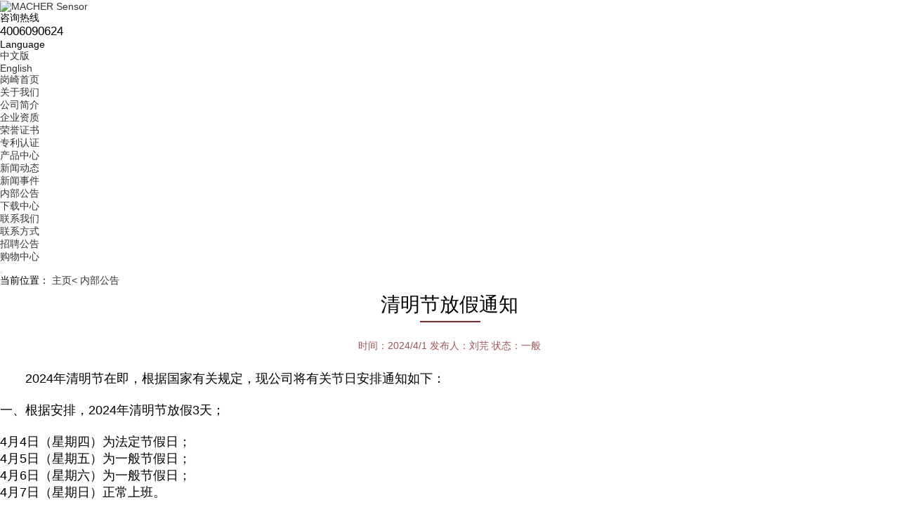

--- FILE ---
content_type: text/html; charset=utf-8
request_url: https://www.therncway.com/inside_detail.php?iNotifyNo=NTF2404000012
body_size: 5018
content:
<!DOCTYPE html>
<html xmlns>
<head>
<base href="https://www.therncway.com/" />
<meta name="Generator" content="HongYuJD v7_2" />
	<meta http-equiv="Content-Type" content="text/html; charset=utf-8" />
	<meta name="Keywords" content="" />
	<meta name="Description" content="" />
	<meta http-equiv="X-UA-Compatible" content="IE=EmulateIE7" />
	<title>公告详情_上海岗崎控制仪表有限公司</title>
	<link rel="shortcut icon" href="favicon.ico" />
	<link rel="icon" href="animated_favicon.gif" type="image/gif" />
	<link href="themes/68ecshopcom_360buy/style/css/global.css" rel="stylesheet" type="text/css" />
<link href="themes/68ecshopcom_360buy/style/css/themes.css" rel="stylesheet" type="text/css" />
<link href="themes/68ecshopcom_360buy/style/css/swiper.min.css" rel="stylesheet" type="text/css" />
<link href="themes/68ecshopcom_360buy/style/css/slider.css" rel="stylesheet" type="text/css" />
<link href="themes/68ecshopcom_360buy/style/css/style.css" rel="stylesheet" type="text/css" />
<link href="themes/68ecshopcom_360buy/style/css/stylecont.css" rel="stylesheet" type="text/css" />
<link href="themes/68ecshopcom_360buy/style/css/font-awesome.min.css" rel="stylesheet">
<script type="application/ecmascript" src="themes/68ecshopcom_360buy/style/js/jquery-1.7.2.min.js "></script>
<script type="text/javascript" src="themes/68ecshopcom_360buy/style/js/cn.js"></script>
<script type="text/javascript" src="themes/68ecshopcom_360buy/style/js/global.js"></script>
<script type="text/javascript" src="themes/68ecshopcom_360buy/style/js/themes.js"></script>
<script type="text/javascript" src="themes/68ecshopcom_360buy/style/js/jquery.SuperSlide.2.1.1.js"></script>
<script type="text/javascript" src="themes/68ecshopcom_360buy/style/js/main.js"></script>
<meta name="viewport" content="width=device-width; initial-scale=1.0; maximum-scale=1.0; user-scalable=0;" />
<meta name="apple-mobile-web-app-capable" content="yes">
<meta name="apple-mobile-web-app-status-bar-style" content="black">
<meta content="telephone=no" name="format-detection" />
<script type="text/javascript" src="themes/68ecshopcom_360buy/style/js/swiper.min.js"></script>
<script type="text/javascript" src="themes/68ecshopcom_360buy/style/js/jquery.running.min.js"></script>
<script type="text/javascript" src="themes/68ecshopcom_360buy/style/js/docs.js"></script>
<script type="text/javascript" src="themes/68ecshopcom_360buy/style/js/jquery.bxslider.js"></script>
<link href="themes/68ecshopcom_360buy/style/css/qwui_ui.css" rel="stylesheet">    <style>
        .over h1 {font-weight: normal;font-size: 28px;width: 1200px;margin: 0 auto;text-align: center;position: relative;line-height: 50px;
        }
        .over h1::before {position: absolute;content: "";bottom: 0;left: 46.5%;width: 86px;height: 2px;background: #91292a;
        }
    </style>
</head>
<body>
<div>
  		
    <header>
        <div class="headerWrapper">
            <div class="webLogo"> <a href="/"><img src="themes/68ecshopcom_360buy/style/images/LOGO.png" alt="MACHER Sensor"></a> </div>
            <div class="webMessage">
                <div class="webMessage_item w_mPhone">咨询热线</div>
                <div class="webMessage_item w_mEmail" style="font-size: 17px;">4006090624</div>
            </div>
            <div class="webHeader_right fr">				
                <div class="webLang"> Language
                    <div class="lang_ico"></div>
                    <script>
                        $(function () {
                            if ($('.h_nav li').length == 0) {
                                $('.h_nav').hide();
                            }
                        });
                    </script>
                    <ul class="h_nav fr">
                        <li class="lang"> <a href="#" class="cur">中文版</a>
                            <div class="language_silder">
                                <div class="l_rows "><a href="">English</a></div>
                            </div>
                        </li>
                    </ul>
                    <script type="text/javascript">
                        $(document).ready(function () {
                            var hli = $('ul.h_nav li');
                            if (hli.length) {
                                if (hli.eq(0).hasClass('line')) hli.eq(0).remove();
                            } else {
                                hli.parent().remove();
                            }
                        });
                    </script>
                </div>				
            </div>
			
            <div class="navWrapper">
				
                <ul>
                    <li><a href="/" class="navName on_change">岗崎首页</a></li>
                    <li> <a href="company.php" class="navName jiantou11">关于我们</a>
                        <ul>
                            <li><a href="company.php">公司简介</a></li>
                            <li><a href="certif.php?id=2">企业资质</a></li>
                            <li><a href="certif.php?id=3">荣誉证书</a></li>
                            <li><a href="certif.php?id=23">专利认证</a></li>
                        </ul>
                    </li>
                    <li><a href="cate.php" class="navName ">产品中心</a></li>
                    <li>
						<a href="news.php" class="navName jiantou11">新闻动态</a>
						<ul>
                            <li><a href="news.php">新闻事件</a></li>
                            <li><a href="inside.php">内部公告</a></li>
                        </ul>
					</li>
					
                    <li><a href="download.php" class="navName ">下载中心</a></li>
					
                    <li>
                        <a href="contact.php" class="navName jiantou11">联系我们</a>
                        <ul>
                            <li><a href="contact.php">联系方式</a></li>
                            <li><a href="recruit.php">招聘公告</a></li>
                        </ul>
                    </li>
					
					<li>
						<a href="shop.php" class="navName ">购物中心</a>
					</li>
					
                </ul>
                				<!-- <div class="current_line"></div> -->
                <span class="lineHold"></span>				
            </div>
			
					<div class="hover">
						<button class="nav-mobile-button" > 
							<span class="sr-only"></span>
							<span class="icon-bar"></span>
							<span class="icon-bar"></span>
							<span class="icon-bar"></span>
						</button>
						<ul class="layui-nav layui-nav-tree layui-inline" lay-filter="demo" style="position: absolute; top: 55px; display: none; "  id="layui-nav-tree">
							<li class="layui-nav-item">
							  <a href="/">岗崎首页</a>
							</li>
							<li class="layui-nav-item">
							  <a href="javascript:;">关于我们</a>
							  <dl class="layui-nav-child">
								<dd><a href="company.php">公司简介</a></dd>
								<dd><a href="certif.php?id=2">企业资质</a></dd>
								<dd><a href="certif.php?id=3">荣誉证书</a></dd>
								<dd><a href="certif.php?id=23">专利认证</a></dd>
							  </dl>
							</li>
							<li class="layui-nav-item"><a href="cate.php">产品中心</a></li>
							<li class="layui-nav-item"><a href="news.php">新闻动态</a></li>
							<li class="layui-nav-item"><a href="download.php">下载中心</a></li>
							<li class="layui-nav-item">
								<a href="javascript:;">联系我们</a>
								<dl class="layui-nav-child">
									<dd><a href="contact.php">联系方式</a></dd>
									<dd><a href="recruit.php">招聘公告</a></dd>
								  </dl>
							</li>
							<li class="layui-nav-item"><a href="javascript:;">购物中心</a></li>
						</ul>
					</div>
					
					
			
			
            <div class="menuBtn"><a href="javascript:;" class="menuBtn_a"></a></div>
        </div>
    </header>
    <script type="text/javascript" src="themes/68ecshopcom_360buy/style/js/nav.js"></script>
	<script src="/static/js/layui/layui.all.js"></script>
	<link href="/static/js/layui/css/layui.css" rel="stylesheet" type="text/css" />
	<script type="text/javascript">
		element.on('nav(demo)', function(elem){
			//console.log(elem)
			layer.msg(elem.text());
		});
	</script>
    <div class="clear"></div>
    <script type="text/javascript">
       //全局变量
       var GV = {
           ROOT: "/",
           WEB_ROOT: "/",
           JS_ROOT: "static/js/"
       };
    </script>
    <script src="/static/js/wind.js"></script>
    <script src="/static/js/layer/layer.js"></script>
    <link href="/static/web/css/bootstrap.min.css" rel="stylesheet">
    <script src="/static/web/js/bootstrap-notify.min.js"></script>
    <script src="/static/web/js/lightyear.js"></script>
    <script src="/static/web/js/frontend.js"></script>
	
 <div id="ibanner"> 
	  </div>
 <div class="ct_top">
    <p>
        <span class="tet1">当前位置：</span>
        <span class="tet1"><a href="/">主页&lt;</a></span>
        <span class="tet2"><a href="inside.php">内部公告</a></span>
    </p>
</div>
<div class="ct_center over" id="gallery">
        <h1>清明节放假通知</h1>
        <div class="ct_top2" style="text-align:center;color:#a15455;margin:25px 0;">时间：2024/4/1 发布人：刘芫 状态：一般</div>
        <div class="box animated fadeInUp" style="width:100%">
            <p name="content" style="text-indent:2em;font-size:18px;" >2024年清明节在即，根据国家有关规定，现公司将有关节日安排通知如下：<br />
<br />
一、根据安排，2024年清明节放假3天；<br />
<br />
4月4日（星期四）为法定节假日；<br />
4月5日（星期五）为一般节假日；<br />
4月6日（星期六）为一般节假日；<br />
4月7日（星期日）正常上班。<br />
<br />
二、请各部门负责人提前组织好放假前安全检查，并做好防火、防盗排查。<br />
<br />
三、放假期间，请保持手机通讯畅通，注意出行安全；祝大家度过一个愉快的节日！精神饱满地投入到节后的工作中。<br />
                                            <br />
<br />
上海岗崎控制仪表有限公司<br />
人事部<br />
2024年4月1日<br />
</p>
        </div>
		
        <!-- <span>
            <img src="themes/68ecshopcom_360buy/images/shou.jpg" style="width: 473px;height: 296px;margin-top: 50px;">
        </span> -->
    </div>
<div class="suspension">
	<div class="suspension-box">
		<a href="#" class="a a-service "><i class="i"></i></a>
		<a href="javascript:;" class="a a-service-phone "><i class="i"></i></a>
		<a href="javascript:;" class="a a-qrcode"><i class="i"></i></a>
		<a href="javascript:;" class="a a-top"><i class="i"></i></a>
		<div class="d d-service">
			<i class="arrow"></i>
			<div class="inner-box">
				<div class="d-service-item clearfix">
					<a href="tencent://message/?Menu=yes&uin=2853271290&Site=80fans&Service=300&sigT=45a1e5847943b64c6ff3990f8a9e644d2b31356cb0b4ac6b24663a3c8dd0f8aa12a545b1714f9d45" class="clearfix"><span class="circle"><i class="i-qq"></i></span><h3>咨询在线客服</h3></a>
				</div>
			</div>
		</div>
		<div class="d d-service-phone">
			<i class="arrow"></i>
			<div class="inner-box">
				<div class="d-service-item clearfix">
					<span class="circle"><i class="i-tel"></i></span>
					<div class="text">
						<p>服务热线</p>
						<p class="red number">4006090624</p>
					</div>
				</div>
			</div>
		</div>
		<div class="d d-qrcode">
			<i class="arrow"></i>
			<div class="inner-box">
				<div class="qrcode-img"><img src="themes/68ecshopcom_360buy/images/login/weixin3.png" alt=""></div>
				<p>微信服务号</p>
			</div>
		</div>		
	</div>
</div>
<script type="text/javascript">
	$(document).ready(function(){
		/* ----- 侧边悬浮 ---- */
		$(document).on("mouseenter", ".suspension .a", function(){
			var _this = $(this);
			var s = $(".suspension");
			var isService = _this.hasClass("a-service");
			var isServicePhone = _this.hasClass("a-service-phone");
			var isQrcode = _this.hasClass("a-qrcode");
			if(isService){s.find(".d-service").show().siblings(".d").hide();}
			if(isServicePhone){s.find(".d-service-phone").show().siblings(".d").hide();}
			if(isQrcode){s.find(".d-qrcode").show().siblings(".d").hide();}
		});
		$(document).on("mouseleave", ".suspension, .suspension .a-top", function(){
			$(".suspension").find(".d").hide();
		});
		$(document).on("mouseenter", ".suspension .a-top", function(){
			$(".suspension").find(".d").hide(); 
		});
		$(document).on("click", ".suspension .a-top", function(){
			$("html,body").animate({scrollTop: 0});
		});
		$(window).scroll(function(){
			var st = $(document).scrollTop();
			var $top = $(".suspension .a-top");
			if(st > 400){
				$top.css({display: 'block'});
			}else{
				if ($top.is(":visible")) {
					$top.hide();
				}
			}
		});		
	});	
</script>
<footer>
	<div class="footerWrapper">
		<div class="navi_sec_list">
			<span class="navi_sec_item wow fadeInUp" style="visibility: visible;width: 30%">
				<div class="navi_sec_title title222">关于我们</div>
				<div class="navi_sec_option_list">
					<div class="navi_sec_option_item" style="width: 85%;text-indent:2em;"><p>上海岗崎控制仪表有限公司（以下简称岗崎控制）专业从事高端精密传感器的开发、设计、制造及工业物联网系统定制实施，成为圣轲威(英国)有限公司在亚太地区唯一自动化产品（THERNCWAY热工仪表）OEM加工商和技术合作方。</p></div>					 
				</div>
			</span>
			<span class="navi_sec_item wow fadeInUp" style="visibility: visible;">
				<div class="navi_sec_title title222">公司链接</div>
				<div class="navi_sec_option_list link">
					<div class="navi_sec_option_item link"><a href="company.php">关于我们</a></div>
					<div class="navi_sec_option_item link"><a href="cate.php">产品中心</a></div>
					<div class="navi_sec_option_item link"><a href="news.php">新闻动态</a></div>
					<div class="navi_sec_option_item link"><a href="download.php">下载中心</a></div>
					<div class="navi_sec_option_item link"><a href="contact.php">联系我们</a></div>                     
				</div>
			</span>
			<span class="navi_sec_item wow fadeInUp" style="visibility: visible;">
				<div class="navi_sec_title title222">友情链接</div>
				<div class="navi_sec_option_list link">
					<div class="navi_sec_option_item link"><a href="https://mail.therncway.com" target="_blank">公司邮箱</a></div>
					<div class="navi_sec_option_item link"><a href="https://www.erpys.com" target="_blank">源晟软件</a></div>
					<div class="navi_sec_option_item link"><a href="https://www.suics.org" target="_blank">工控联盟</a></div>
					<div class="navi_sec_option_item link"><a href="https://shgangqi.1688.com/" target="_blank">阿里旺铺</a></div>  					
				</div>
			</span>
			<span class="navi_sec_item wow fadeInUp" style="visibility: visible;">
				<div class="navi_sec_title title222">联系信息</div>
				<div class="navi_sec_option_list">
					<div class="navi_sec_option_item link">地址：<span style="margin: 0 10px;">上海市闵行区景联路403号2-3楼</span> </div>                     
					<div class="navi_sec_option_item link">电话：<span style="margin: 0 10px;">4006090624</span>  </div>
					<div class="navi_sec_option_item link">邮箱：<span style="margin: 0 10px;">info@therncway.com</span> </div>
					<div class="navi_sec_option_item link">邮编：<span style="margin: 0 10px;">201108</span> </div>					
				</div>
			</span>
			<span class="line_holder"></span>
		</div>
		<div class="clear"></div>
	</div>
	<div class="copyWide">
		<div class="copyWrapper fz_18px">版权所有 © 2020 岗崎公司 SHANGHAI GANGQI CONTROL INSTRUMENT Co.,Ltd <span style="margin: 0 10px;"><a href='https://beian.miit.gov.cn' style="font-size:14px;" target="_blank"></a></div>
	</div>
</footer>
</body>
</html>


--- FILE ---
content_type: text/css
request_url: https://www.therncway.com/static/web/css/bootstrap.min.css
body_size: 1522
content:
.container {
    width: 80%;
    padding-right: 15px;
    padding-left: 15px;
    margin-right: auto;
    margin-left: auto;
}
@media (min-width:768px) {
  .container {
    width: 750px
  }
  .col-sm-6 {
    width: 50%;
  }
}

@media (min-width:992px) {
  .container {
    width: 970px
  }
  .col-md-4 {
    width: 33.33333333%;
  }
}

@media (min-width:1200px) {
  .container {
    width: 1170px
  }
  .col-md-offset-4 {
    margin-left: 33.33333333%;
  }
}
button.btn-primary {
    display: inline-block;
    background-color: #33cabb !important;
    border-color: #33cabb;
    color: #fff!important;width: auto !important
}
button.btn-default {
    display: inline-block;
    color: #333;
    background-color: #ecf0f1 !important;
    border-color: #ccc;width: auto !important
}
.container-fluid {
  padding-right: 15px;
  padding-left: 15px;
  margin-right: auto;
  margin-left: auto
}

.row {
  margin-right: -15px;
  margin-left: -15px
}

.col-sm-4, .col-xs-11 {
  position: relative;
  min-height: 1px;
  padding-right: 15px;
  padding-left: 15px;
  box-sizing: border-box;
}

.col-xs-11{
  float: left
}


.col-xs-11 {
  width: 91.66666667%
}



@media (min-width:768px) {
  .col-sm-4{
    float: left
  }

  .col-sm-4 {
    width: 400px;
  }

}


.my-alert {
  font-size: 14px;
  padding: 15px;
  margin-bottom: 20px;
  border: 1px solid transparent;
  border-radius: 4px;
  line-height: initial;
  height: auto
}

.my-alert h4 {
  margin-top: 0;
  color: inherit;
}

.my-alert .alert-link {
  font-weight: 700
}

.my-alert>p, .my-alert>ul {
  margin-bottom: 0
}

.my-alert>p+p {
  margin-top: 5px
}

.alert-dismissable, .alert-dismissible {
  padding-right: 35px
}

.alert-dismissable .mykj-close, .alert-dismissible .mykj-close {
  position: relative;
  top: -2px;
  right: -21px;
  color: inherit
}

.alert-success {
  color: #3c763d;
  background-color: #dff0d8;
  border-color: #d6e9c6
}

.alert-success hr {
  border-top-color: #c9e2b3
}

.alert-success .alert-link {
  color: #2b542c
}

.alert-info {
  color: #31708f;
  background-color: #d9edf7;
  border-color: #bce8f1
}

.alert-info hr {
  border-top-color: #a6e1ec
}

.alert-info .alert-link {
  color: #245269
}

.alert-warning {
  color: #8a6d3b;
  background-color: #fcf8e3;
  border-color: #faebcc
}

.alert-warning hr {
  border-top-color: #f7e1b5
}

.alert-warning .alert-link {
  color: #66512c
}

.alert-danger {
  color: #a94442;
  background-color: #f2dede;
  border-color: #ebccd1
  display: inline-block;
    margin: 0px auto;
    position: fixed;
    transition: all 0.5s ease-in-out 0s;
    z-index: 10800;
    top: 50% !important;
    left: 0;
    right: 0;
    transform: translate(0,-50%) !important;
    animation-iteration-count: 1;
}

.alert-danger hr {
  border-top-color: #e4b9c0
}

.alert-danger .alert-link {
  color: #843534
}

.mykj-close {
  float: right;
  font-size: 21px;
  font-weight: 700;
  line-height: 1;
  color: #000 !important;
  text-shadow: 0 1px 0 #fff !important;
  filter: alpha(opacity=20);
  opacity: .2 !important;
   width: auto !important;
   height: auto !important;
  margin-bottom: 0 !important;
   background: none !important;
}

.mykj-close:focus, .mykj-close:hover {
  color: #000;
  text-decoration: none;
  cursor: pointer;
  filter: alpha(opacity=50);
  opacity: .5
}

button.mykj-close {
  -webkit-appearance: none;
  padding: 0;
  cursor: pointer;
  background: 0 0;
  border: 0;
  width: auto;
  height: auto
}

/* 加载动画 */
#lyear-loading {
  position: fixed;
  width: 100%;
  height: 100%;
  z-index: 9990;
  background: rgba(0, 0, 0, 0.0325);

}
#lyear-loading .spinner-border {
  z-index: 999999;
  position: fixed;
  left: 50%;
  top: 50%;
  font-size: 14px;
  margin: -15px 0 0 -15px;
}
@-webkit-keyframes spinner-border {
  to {
    -webkit-transform: rotate(360deg);
    transform: rotate(360deg);
  }
}

@keyframes spinner-border {
  to {
    -webkit-transform: rotate(360deg);
    transform: rotate(360deg);
  }
}
.spinner-border {
  display: inline-block;
  width: 30px;
  height: 30px;
  vertical-align: text-bottom;
  border: 0.125em solid currentColor;
  border-right-color: transparent;
  border-radius: 50%;
  -webkit-animation: spinner-border .75s linear infinite;
  animation: spinner-border .75s linear infinite;
}
.text-primary {
    color: #33cabb !important;
}
.sr-only {
  position: absolute;
  width: 1px;
  height: 1px;
  padding: 0;
  margin: -1px;
  overflow: hidden;
  clip: rect(0, 0, 0, 0);
  border: 0;
}


--- FILE ---
content_type: application/javascript
request_url: https://www.therncway.com/static/web/js/lightyear.js
body_size: 958
content:
var lightyear = function(){

	/**
	 * 页面loading
	 */
	var pageLoader = function($mode) {
		var $loadingEl = jQuery('#lyear-loading');
		    $mode      = $mode || 'show';
		if ($mode === 'show') {
			if ($loadingEl.length) {
				$loadingEl.fadeIn(250);
			} else {
				jQuery('body').prepend('<div id="lyear-loading"><div class="spinner-border text-primary" role="status"><span class="sr-only">Loading...</span></div></div>');
			}
		} else if ($mode === 'hide') {
			if ($loadingEl.length) {
				$loadingEl.fadeOut(250);
			}
		}
		return false;
	};

    /**
     * 页面小提示
     * @param $msg 提示信息
     * @param $type 提示类型:'info', 'success', 'warning', 'danger'
     * @param $icon 图标，例如：'fa fa-user' 或 'glyphicon glyphicon-warning-sign'
     * @param $from 'top' 或 'bottom'
     * @param $align 'left', 'right', 'center'
     * @author CaiWeiMing <314013107@qq.com>
     */
    var tips = function ($msg, $type, $icon, $from, $align) {
        $type  = $type || 'info';
        $from  = $from || 'top';
        $align = $align || 'center';
        $enter = $type == 'danger' ? 'animated shake' : 'animated fadeInUp';

        jQuery.notify({
            icon: $icon,
            message: $msg
        },
        {
            element: 'body',
            type: $type,
            allow_dismiss: true,
            newest_on_top: true,
            showProgressbar: false,
            placement: {
                from: $from,
                align: $align
            },
            offset: 20,
            spacing: 10,
            z_index: 10800,
            delay: 1000,
            timer: 1000,
            animate: {
                enter: $enter,
                exit: 'animated fadeOutDown'
            }
        });
    };

	return {
        // 页面小提示
        notify  : function ($msg, $type, $icon, $from, $align) {
            tips($msg, $type, $icon, $from, $align);
        },
        // 页面加载动画
		loading : function ($mode) {
		    pageLoader($mode);
		}
    };
}();


--- FILE ---
content_type: application/javascript
request_url: https://www.therncway.com/static/web/js/frontend.js
body_size: 10040
content:
;(function () {
    //全局ajax处理
    $.ajaxSetup({
        complete: function (jqXHR) {
        },
        data: {},
        error: function (jqXHR, textStatus, errorThrown) {
            //请求失败处理
        }
    });

    if ($.browser && $.browser.msie) {
        //ie 都不缓存
        $.ajaxSetup({
            cache: false
        });
    }

    //不支持placeholder浏览器下对placeholder进行处理
    if (document.createElement('input').placeholder !== '') {
        $('[placeholder]').focus(function () {
            var input = $(this);
            if (input.val() == input.attr('placeholder')) {
                input.val('');
                input.removeClass('placeholder');
            }
        }).blur(function () {
            var input = $(this);
            if (input.val() == '' || input.val() == input.attr('placeholder')) {
                input.addClass('placeholder');
                input.val(input.attr('placeholder'));
            }
        }).blur().parents('form').submit(function () {
            $(this).find('[placeholder]').each(function () {
                var input = $(this);
                if (input.val() == input.attr('placeholder')) {
                    input.val('');
                }
            });
        });
    }

    // 所有加了dialog类名的a链接，自动弹出它的href
    if ($('a.js-dialog').length) {
        Wind.css('artDialog');
        Wind.use('artDialog', 'iframeTools', function () {
            $('.js-dialog').on('click', function (e) {
                e.preventDefault();
                var $this = $(this);
                art.dialog.open($(this).prop('href'), {
                    close: function () {
                        $this.focus(); // 关闭时让触发弹窗的元素获取焦点
                        return true;
                    },
                    title: $this.prop('title')
                });
            }).attr('role', 'button');

        });
    }

    // 所有的ajax form提交,由于大多业务逻辑都是一样的，故统一处理
    var ajaxForm_list = $('form.js-ajax-form');
    if (ajaxForm_list.length) {
        Wind.css('artDialog');
        Wind.use('ajaxForm', 'artDialog', 'noty', 'validate', function () {
            var $btn;
            $('button.js-ajax-submit').on('click', function (e) {

                var btn = $(this), form = btn.parents('form.js-ajax-form');
                $btn    = btn;
                if (btn.data("loading")) {
                    return;
                }

                //批量操作 判断选项
                if (btn.data('subcheck')) {
                    btn.parent().find('span').remove();
                    if (form.find('input.js-check:checked').length) {
                        btn.data('subcheck', false);
                    } else {
                        lightyear.notify('请至少选择一项', 'danger');
                        return false;
                    }
                }


                var msg = btn.data('msg');
                if (msg) {
                    $.alert({
                        title: '提示',
                        content: msg,
                        buttons: {
                            confirm: {
                                text: '确认',
                                btnClass: 'btn-primary',
                                action: function(){
                                    btn.data('msg', false);
                                    btn.click();
                                }
                            },
                            cancel: {
                                text: '取消',
                            }
                        }
                    });
                    return false;
                }

                //ie处理placeholder提交问题
                if ($.browser && $.browser.msie) {
                    form.find('[placeholder]').each(function () {
                        var input = $(this);
                        if (input.val() == input.attr('placeholder')) {
                            input.val('');
                        }
                    });
                }
            });

            ajaxForm_list.each(function () {
                $(this).validate({
                    //是否在获取焦点时验证
                    //onfocusout : false,
                    //是否在敲击键盘时验证
                    //onkeyup : false,
                    //当鼠标点击时验证
                    //onclick : false,
                    //给未通过验证的元素加效果,闪烁等
                    highlight: function (element, errorClass, validClass) {
                        if (element.type === "radio") {
                            this.findByName(element.name).addClass(errorClass).removeClass(validClass);
                        } else {
                            var $element = $(element);
                            $element.addClass(errorClass).removeClass(validClass);
                            $element.parent().addClass("has-error");//bootstrap3表单
                            $element.parents('.control-group').addClass("error");//bootstrap2表单

                        }
                    },
                    unhighlight: function (element, errorClass, validClass) {
                        if (element.type === "radio") {
                            this.findByName(element.name).removeClass(errorClass).addClass(validClass);
                        } else {
                            var $element = $(element);
                            $element.removeClass(errorClass).addClass(validClass);
                            $element.parent().removeClass("has-error");//bootstrap3表单
                            $element.parents('.control-group').removeClass("error");//bootstrap2表单
                        }
                    },
                    showErrors: function (errorMap, errorArr) {
                        var i, elements, error;
                        for (i = 0; this.errorList[i]; i++) {
                            error = this.errorList[i];
                            if (this.settings.highlight) {
                                this.settings.highlight.call(this, error.element, this.settings.errorClass, this.settings.validClass);
                            }
                            //this.showLabel( error.element, error.message );
                        }
                        if (this.errorList.length) {
                            //this.toShow = this.toShow.add( this.containers );
                        }
                        if (this.settings.success) {
                            for (i = 0; this.successList[i]; i++) {
                                //this.showLabel( this.successList[ i ] );
                            }
                        }
                        if (this.settings.unhighlight) {
                            for (i = 0, elements = this.validElements(); elements[i]; i++) {
                                this.settings.unhighlight.call(this, elements[i], this.settings.errorClass, this.settings.validClass);
                            }
                        }
                        this.toHide = this.toHide.not(this.toShow);
                        this.hideErrors();
                        this.addWrapper(this.toShow).show();
                    },
                    submitHandler: function (form) {
                        var $form = $(form);

                        $form.ajaxSubmit({
                            url: $btn.data('action') ? $btn.data('action') : $form.attr('action'), //按钮上是否自定义提交地址(多按钮情况)
                            dataType: 'json',
                            beforeSubmit: function (arr, $form, options) {
                                lightyear.loading('show');
                                $btn.data("loading", true);
                                var text = $btn.text();

                                //按钮文案、状态修改
                                $btn.text(text + '...').prop('disabled', true).addClass('disabled');

                            },
                            success: function (data, statusText, xhr, $form) {

                                function _refresh() {
                                    if (data.url) {
                                        //返回带跳转地址
                                        window.location.href = data.url;
                                    } else {
                                        if (data.code == 1) {
                                            //刷新当前页
                                            reloadPage(window);
                                        }
                                    }
                                }

                                var text = $btn.text();
                                //按钮文案、状态修改
                                // $btn.removeClass('disabled').prop('disabled', false).text(text.replace('...', '')).parent().find('span').remove();
                                $btn.removeClass('disabled').prop('disabled', false).text(text.replace('...', ''));

                                if (data.code == 1) {
                                    if ($btn.data('success')) {
                                        var successCallback = $btn.data('success');
                                        window[successCallback](data, statusText, xhr, $form);
                                        return;
                                    }
                                    layer.msg(data.msg,{end:function(){
                                       _refresh();
                                    }});
                                    /*lightyear.notify(data.msg, 'success');
                                    setTimeout(function() {
                                            if ($btn.data('refresh') == undefined || $btn.data('refresh')) {

                                                if ($btn.data('success_refresh')) {
                                                    var successRefreshCallback = $btn.data('success_refresh');
                                                    window[successRefreshCallback](data, statusText, xhr, $form);
                                                    return;
                                                } else {
                                                    _refresh();
                                                }

                                            }
                                    }, 1e3)*/
                                    $(window).focus();
                                } else if (data.code == 0) {

                                    var $verify_img = $form.find(".verify_img");
                                    if ($verify_img.length) {
                                        $verify_img.attr("src", $verify_img.attr("src") + "&refresh=" + Math.random());
                                    }

                                    var $verify_input = $form.find("[name='verify']");
                                    $verify_input.val("");

                                    $btn.removeProp('disabled').removeClass('disabled');
                                    layer.msg(data.msg,{end:function(){
                                       _refresh();
                                    }});
                                    /*lightyear.notify(data.msg, 'danger');
                                    setTimeout(function() {
                                         _refresh();
                                    }, 1e3)*/
                                    $(window).focus();

                                }

                            },
                            error: function (xhr, e, statusText) {
                                  $.alert({
                                    title: '提示',
                                    content: statusText,
                                    buttons: {
                                        confirm: {
                                            text: '确认',
                                            btnClass: 'btn-primary',
                                            action: function(){
                                                reloadPage(window);
                                            }
                                        }
                                    }
                                });

                            },
                            complete: function () {
                                lightyear.loading('hide');
                                $btn.data("loading", false);
                            }
                        });
                    }
                });
            });

        });
    }
    //短信验证码
    var $js_get_mobile_code = $('.js-get-mobile-code');
    if ($js_get_mobile_code.length > 0) {
        Wind.use('noty', function () {

            $js_get_mobile_code.on('click', function () {
                var $this = $(this);
                if ($this.data('loading')) return;
                if ($this.data('sending')) return;
                var $mobile_input = $($this.data('mobile-input'));
                var mobile        = $mobile_input.val();
                if (mobile == '') {
                    $mobile_input.focus();
                    return;
                }

                var $form           = $this.parents('form');
                var $captchaInput   = $("input[name='captcha']", $form);
                var $captchaIdInput = $("input[name='_captcha_id']", $form);
                var captcha         = $captchaInput.val();
                var captchaId       = $captchaIdInput.val();

                if (!captcha) {
                    $captchaInput.focus();
                    return;
                }


                $this.data('loading', true);
                $this.data('sending', true);

                var url = $this.data('url');

                var init_secode_left = parseInt($this.data('init-second-left'));
                init_secode_left     = init_secode_left > 0 ? init_secode_left : 60;
                var init_text        = $this.text();
                $this.data('second-left', init_secode_left);
                var wait_msg = $this.data('wait-msg');
                var codeType = $this.data('type');

                $this.text(wait_msg.replace('[second]', init_secode_left));
                var mtimer = setInterval(function () {
                    if (init_secode_left > 0) {
                        init_secode_left--;
                        $this.text(wait_msg.replace('[second]', init_secode_left));
                    } else {
                        clearInterval(mtimer);
                        $this.text(init_text);
                        $this.data('sending', false);
                    }

                }, 1000);


                $.ajax({
                    url: url,
                    type: 'POST',
                    dataType: 'json',
                    data: {username: mobile, captcha: captcha, captcha_id: captchaId, type: codeType},
                    success: function (data) {
                        if (data.code == 1) {

                        } else {


                            $captchaInput.val('');
                            var $verify_img = $form.find(".verify_img");
                            if ($verify_img.length) {
                                $verify_img.attr("src", $verify_img.attr("src") + "&refresh=" + Math.random());
                            }

                            lightyear.notify(data.msg, 'danger');
                            $this.data('sending', false);

                            clearInterval(mtimer);
                            $this.text(init_text);
                            $this.data('sending', false);
                        }

                    },
                    error: function () {
                        $this.data('sending', false);
                    },
                    complete: function () {
                        $this.data('loading', false);
                    }
                });
            });

        });
    }

    //邮件验证码
    var $js_get_email_code = $('.js-get-email-code');
    if ($js_get_email_code.length > 0) {
        Wind.use('noty', function () {

            $js_get_email_code.on('click', function () {
                var $this = $(this);
                if ($this.data('loading')) return;
                if ($this.data('sending')) return;
                var $email_input = $($this.data('email-input'));
                var email        = $email_input.val();
                if (email == '') {
                    $email_input.focus();
                    return;
                }

                var $form           = $this.parents('form');
                var $captchaInput   = $("input[name='captcha']", $form);
                var $captchaIdInput = $("input[name='_captcha_id']", $form);
                var captcha         = $captchaInput.val();
                var captchaId       = $captchaIdInput.val();

                // if (!captcha) {
                //     $captchaInput.focus();
                //     return;
                // }

                $this.data('loading', true);
                $this.data('sending', true);

                var url = $this.data('url');

                var init_secode_left = parseInt($this.data('init-second-left'));
                init_secode_left     = init_secode_left > 0 ? init_secode_left : 60;
                var init_text        = $this.text();
                $this.data('second-left', init_secode_left);
                var wait_msg = $this.data('wait-msg');
                var codeType = $this.data('type');

                $this.text(wait_msg.replace('[second]', init_secode_left));
                var mtimer = setInterval(function () {
                    if (init_secode_left > 0) {
                        init_secode_left--;
                        $this.text(wait_msg.replace('[second]', init_secode_left));
                    } else {
                        clearInterval(mtimer);
                        $this.text(init_text);
                        $this.data('sending', false);
                    }

                }, 1000);


                $.ajax({
                    url: url,
                    type: 'POST',
                    dataType: 'json',
                    data: {username: email, captcha: captcha, captcha_id: captchaId, type: codeType},
                    success: function (data) {
                        if (data.code == 1) {


                        } else {
                            $captchaInput.val('');
                            var $verify_img = $form.find(".verify_img");
                            if ($verify_img.length) {
                                $verify_img.attr("src", $verify_img.attr("src") + "&refresh=" + Math.random());
                            }

                            lightyear.notify(data.msg, 'danger');
                            $this.data('sending', false);

                            clearInterval(mtimer);
                                $this.text(init_text);
                                $this.data('sending', false);
                            }
                    },
                    error: function () {
                        $this.data('sending', false);
                    },
                    complete: function () {
                        $this.data('loading', false);
                    }
                });
            });

        });
    }

    //赞，拍等，有数量操作的按钮
    var $js_count_btn = $('a.js-count-btn');
    if ($js_count_btn.length) {
        Wind.use('noty', function () {
            $js_count_btn.on('click', function (e) {
                e.preventDefault();
                var $this = $(this),
                    refresh = $this.data('refresh'),
                    href  = $this.prop('href');

                $.post(href, {}, function (data) {


                    if (data.code == 1) {
                        lightyear.notify(data.msg, 'success');
                        var $count = $this.find(".count");
                        var count  = parseInt($count.text());
                        $count.text(count + 1);

                        setTimeout(function() {
                             if (refresh == undefined || refresh) {
                                if (data.url) {
                                    //返回带跳转地址
                                    window.location.href = data.url;
                                } else {
                                    //刷新当前页
                                    reloadPage(window);
                                }
                            }
                        }, 1e3)
                    } else if (data.code == 0) {
                        lightyear.notify(data.msg, 'danger');
                        setTimeout(function() {
                            if (data.url) {
                                //返回带跳转地址
                                window.location.href = data.url;
                            }
                        }, 2000)
                    }


                }, "json");

            });

        });
    }
    var $js_favorite_btn = $('a.js-favorite-btn');
    if ($js_favorite_btn.length) {
        Wind.use('noty', function () {
            $js_favorite_btn.on('click', function (e) {
                e.preventDefault();
                var $this       = $(this),
                    href        = $this.prop('href'),
                    url         = $this.data("url"),
                    refresh     = $this.data('refresh'),
                    id          = $this.data("id"),
                    table       = $this.data('table'),
                    title       = $this.data("title"),
                    thumbnail   = $this.data("thumbnail"),
                    description = $this.data("description");


                $.post(href, {
                    id: id,
                    table: table,
                    url: url,
                    title: title,
                    thumbnail: thumbnail,
                    description: description
                }, function (data) {


                    if (data.code == 1) {
                        lightyear.notify(data.msg, 'success');
                        setTimeout(function() {
                             if (refresh == undefined || refresh) {
                                if (data.url) {
                                    //返回带跳转地址
                                    window.location.href = data.url;
                                } else {
                                    //刷新当前页
                                    reloadPage(window);
                                }
                            }
                        }, 1e3)
                    } else if (data.code == 0) {
                        lightyear.notify(data.msg, 'danger');
                        setTimeout(function() {
                            if (data.url) {
                                //返回带跳转地址
                                window.location.href = data.url;
                            }
                        }, 2000)
                    }


                }, "json");

            });

        });
    }
    //dialog弹窗内的关闭方法
    $('#js-dialog-close').on('click', function (e) {
        e.preventDefault();
        try {
            art.dialog.close();
        } catch (err) {
            Wind.css('artDialog');
            Wind.use('artDialog', 'iframeTools', function () {
                art.dialog.close();
            });
        }
        ;
    });

    //所有的删除操作，删除数据后刷新页面
    if ($('a.js-ajax-delete').length) {
            $('.js-ajax-delete').on('click', function (e) {
                e.preventDefault();
                var $_this  = this,
                    $this   = $($_this),
                    href    = $this.data('href'),
                    refresh = $this.data('refresh'),
                    msg     = $this.data('msg');
                    href    = href ? href : $this.attr('href');
                $.alert({
                    title: '提示',
                    content: msg ? msg : '确定要删除吗？',
                    buttons: {
                        confirm: {
                            text: '确认',
                            btnClass: 'btn-primary',
                            action: function(){
                                lightyear.loading('show');
                                $.getJSON(href).done(function (data) {
                                        lightyear.loading('hide');
                                        if (data.code == 1) {
                                                lightyear.notify(data.msg, 'success');
                                                setTimeout(function() {
                                                     if (refresh == undefined || refresh) {
                                                        if (data.url) {
                                                            //返回带跳转地址
                                                            window.location.href = data.url;
                                                        } else {
                                                            //刷新当前页
                                                            reloadPage(window);
                                                        }
                                                    }
                                                }, 1e3)
                                        } else if (data.code == 0) {
                                            lightyear.notify(data.msg, 'danger');
                                        }
                                    //}
                                })
                            }
                        },
                        cancel: {
                            text: '取消',
                        }
                    }
                });
            });
    }

    if ($('a.js-ajax-dialog-btn').length) {
            $('.js-ajax-dialog-btn').on('click', function (e) {
                e.preventDefault();
                var $_this  = this,
                    $this   = $($_this),
                    href    = $this.data('href'),
                    refresh = $this.data('refresh'),
                    msg     = $this.data('msg');
                    href    = href ? href : $this.attr('href');
                if (!msg) {
                    msg = "您确定要进行此操作吗？";
                }
                $.alert({
                    title: '提示',
                    content: msg,
                    buttons: {
                        confirm: {
                            text: '确认',
                            btnClass: 'btn-primary',
                            action: function(){
                                lightyear.loading('show');
                                $.ajax({
                                    url: href,
                                    type: 'post',
                                    success: function (data) {
                                        lightyear.loading('hide');
                                        if (data.code == 1) {
                                                lightyear.notify(data.msg, 'success');
                                                setTimeout(function() {
                                                     if (refresh == undefined || refresh) {
                                                        if (data.url) {
                                                            //返回带跳转地址
                                                            window.location.href = data.url;
                                                        } else {
                                                            //刷新当前页
                                                            reloadPage(window);
                                                        }
                                                    }
                                                }, 1e3)
                                        } else if (data.code == 0) {
                                            lightyear.notify(data.msg, 'danger');
                                        }
                                    }
                                })
                            }
                        },
                        cancel: {
                            text: '取消',
                        }
                    }
                });

            });
    }

    if ($('a.js-ajax-btn').length) {
        Wind.use('noty', function () {
            $('.js-ajax-btn').on('click', function (e) {
                e.preventDefault();
                var $_this = this,
                    $this  = $($_this),
                    href   = $this.data('href'),
                    msg    = $this.data('msg');
                refresh    = $this.data('refresh');
                href       = href ? href : $this.attr('href');
                refresh    = refresh == undefined ? 1 : refresh;


                $.getJSON(href).done(function (data) {
                    if (data.code == 1) {
                        noty({
                            text: data.msg,
                            type: 'success',
                            layout: 'center',
                            callback: {
                                afterClose: function () {
                                    if (data.url) {
                                        location.href = data.url;
                                        return;
                                    }

                                    if (refresh || refresh == undefined) {
                                        reloadPage(window);
                                    }
                                }
                            }
                        });
                    } else if (data.code == 0) {
                        noty({
                            text: data.msg,
                            type: 'error',
                            layout: 'center',
                            callback: {
                                afterClose: function () {
                                    if (data.url) {
                                        location.href = data.url;
                                    }
                                }
                            }
                        });
                    }
                });

            });

        });
    }


    /*复选框全选(支持多个，纵横双控全选)。
     *实例：版块编辑-权限相关（双控），验证机制-验证策略（单控）
     *说明：
     *	"js-check"的"data-xid"对应其左侧"js-check-all"的"data-checklist"；
     *	"js-check"的"data-yid"对应其上方"js-check-all"的"data-checklist"；
     *	全选框的"data-direction"代表其控制的全选方向(x或y)；
     *	"js-check-wrap"同一块全选操作区域的父标签class，多个调用考虑
     */

    if ($('.js-check-wrap').length) {
        var total_check_all = $('input.js-check-all');

        //遍历所有全选框
        $.each(total_check_all, function () {
            var check_all = $(this),
                check_items;

            //分组各纵横项
            var check_all_direction = check_all.data('direction');
            check_items             = $('input.js-check[data-' + check_all_direction + 'id="' + check_all.data('checklist') + '"]').not(":disabled");

            //点击全选框
            check_all.change(function (e) {
                var check_wrap = check_all.parents('.js-check-wrap'); //当前操作区域所有复选框的父标签（重用考虑）

                if ($(this).prop('checked')) {
                    //全选状态
                    check_items.prop('checked', true);

                    //所有项都被选中
                    if (check_wrap.find('input.js-check').length === check_wrap.find('input.js-check:checked').length) {
                        check_wrap.find(total_check_all).prop('checked', true);
                    }

                } else {
                    //非全选状态
                    check_items.prop('checked', false);

                    check_wrap.find(total_check_all).prop('checked', false);

                    //另一方向的全选框取消全选状态
                    var direction_invert = check_all_direction === 'x' ? 'y' : 'x';
                    check_wrap.find($('input.js-check-all[data-direction="' + direction_invert + '"]')).removeProp('checked');
                }

            });

            //点击非全选时判断是否全部勾选
            check_items.change(function () {

                if ($(this).prop('checked')) {

                    if (check_items.filter(':checked').length === check_items.length) {
                        //已选择和未选择的复选框数相等
                        check_all.prop('checked', true);
                    }

                } else {
                    check_all.prop('checked', false);
                }

            });


        });

    }

    //日期选择器
    var dateInput = $("input.js-date");
    if (dateInput.length) {
        Wind.use('datePicker', function () {
            dateInput.datePicker();
        });
    }

    //日期+时间选择器
    var dateTimeInput = $("input.js-datetime");
    if (dateTimeInput.length) {
        Wind.use('datePicker', function () {
            dateTimeInput.datePicker({
                time: true
            });
        });
    }

    var yearInput = $("input.js-year");
    if (yearInput.length) {
        Wind.use('datePicker', function () {
            yearInput.datePicker({
                startView: 'decade',
                minView: 'decade',
                format: 'yyyy',
                autoclose: true
            });
        });
    }

    // bootstrap年选择器
    var bootstrapYearInput = $("input.js-bootstrap-year")
    if (bootstrapYearInput.length) {
        Wind.css('bootstrapDatetimePicker');
        Wind.use('bootstrapDatetimePicker', function () {
            bootstrapYearInput.datetimepicker({
                language: 'zh-CN',
                format: 'yyyy',
                minView: 'decade',
                startView: 'decade',
                todayBtn: 1,
                autoclose: true
            });
        });
    }

    // bootstrap日期选择器
    var bootstrapDateInput = $("input.js-bootstrap-date")
    if (bootstrapDateInput.length) {
        Wind.css('bootstrapDatetimePicker');
        Wind.use('bootstrapDatetimePicker', function () {
            bootstrapDateInput.datetimepicker({
                language: 'zh-CN',
                format: 'yyyy-mm-dd',
                minView: 'month',
                todayBtn: 1,
                autoclose: true
            });
        });
    }

    // bootstrap日期选择器日期+时间选择器
    var bootstrapDateTimeInput = $("input.js-bootstrap-datetime");
    if (bootstrapDateTimeInput.length) {
        Wind.css('bootstrapDatetimePicker');
        Wind.use('bootstrapDatetimePicker', function () {
            bootstrapDateTimeInput.datetimepicker({
                language: 'zh-CN',
                format: 'yyyy-mm-dd hh:ii',
                todayBtn: 1,
                autoclose: true
            });
        });
    }

    //tab
    var tabs_nav = $('ul.js-tabs-nav');
    if (tabs_nav.length) {
        Wind.use('tabs', function () {
            tabs_nav.tabs('.js-tabs-content > div');
        });
    }

    //地址联动
    var $js_address_select = $('.js-address-select');
    if ($js_address_select.length > 0) {
        $('.js-address-province-select,.js-address-city-select').change(function () {
            var $this                   = $(this);
            var id                      = $this.val();
            var $child_area_select;
            var $this_js_address_select = $this.parents('.js-address-select');
            if ($this.is('.js-address-province-select')) {
                $child_area_select = $this_js_address_select.find('.js-address-city-select');
                $this_js_address_select.find('.js-address-district-select').hide();
            } else {
                $child_area_select = $this_js_address_select.find('.js-address-district-select');
            }

            var empty_option = '<option class="js-address-empty-option" value="">' + $child_area_select.find('.js-address-empty-option').text() + '</option>';
            $child_area_select.html(empty_option);

            var child_area_html = $this.data('childarea' + id);
            if (child_area_html) {
                $child_area_select.show();
                $child_area_select.html(child_area_html);
                return;
            }

            $.ajax({
                url: $this_js_address_select.data('url'),
                type: 'POST',
                dataType: 'JSON',
                data: {id: id},
                success: function (data) {
                    if (data.code == 1) {
                        if (data.data.areas.length > 0) {
                            var html = [empty_option];

                            $.each(data.data.areas, function (i, area) {
                                var area_html = '<option value="[id]">[name]</option>';
                                area_html     = area_html.replace('[name]', area.name);
                                area_html     = area_html.replace('[id]', area.id);
                                html.push(area_html);
                            });
                            html = html.join('', html);
                            $this.data('childarea' + id, html);
                            $child_area_select.html(html);
                            $child_area_select.show();
                        } else {
                            $child_area_select.hide();

                        }
                    }
                },
                error: function () {

                },
                complete: function () {

                }
            });
        });

    }
    //地址联动end

})();

//重新刷新页面，使用location.reload()有可能导致重新提交
function reloadPage(win) {
    var location  = win.location;
    location.href = location.pathname + location.search;
}

/**
 * 页面跳转
 * @param url 要打开的页面地址
 */
function redirect(url) {
    location.href = url;
}

/**
 * 读取cookie
 * @param name
 * @returns
 */
function getCookie(name) {
    var cookieValue = null;
    if (document.cookie && document.cookie != '') {
        var cookies = document.cookie.split(';');
        for (var i = 0; i < cookies.length; i++) {
            var cookie = jQuery.trim(cookies[i]);
            // Does this cookie string begin with the name we want?
            if (cookie.substring(0, name.length + 1) == (name + '=')) {
                cookieValue = decodeURIComponent(cookie.substring(name.length + 1));
                break;
            }
        }
    }
    return cookieValue;
}

/**
 * 设置cookie
 */
function setCookie(name, value, options) {
    options = options || {};
    if (value === null) {
        value           = '';
        options.expires = -1;
    }
    var expires = '';
    if (options.expires && (typeof options.expires == 'number' || options.expires.toUTCString)) {
        var date;
        if (typeof options.expires == 'number') {
            date = new Date();
            date.setTime(date.getTime() + (options.expires * 24 * 60 * 60 * 1000));
        } else {
            date = options.expires;
        }
        expires = '; expires=' + date.toUTCString(); // use expires attribute, max-age is not supported by IE
    }
    var path        = options.path ? '; path=' + options.path : '';
    var domain      = options.domain ? '; domain=' + options.domain : '';
    var secure      = options.secure ? '; secure' : '';
    document.cookie = [name, '=', encodeURIComponent(value), expires, path, domain, secure].join('');
}

/**
 * 打开iframe式的窗口对话框
 * @param url
 * @param title
 * @param options
 */
function openIframeDialog(url, title, options) {
    Wind.css('artDialog');
    var params = {
        title: title,
        lock: true,
        opacity: 0,
        width: "95%",
        height: '90%'
    };
    params     = options ? $.extend(params, options) : params;
    Wind.use('artDialog', 'iframeTools', function () {
        art.dialog.open(url, params);
    });
}

/**
 * 打开地图对话框
 *
 * @param url
 * @param title
 * @param options
 * @param callback
 */
function openMapDialog(url, title, options, callback) {
    Wind.css('artDialog');
    var params = {
        title: title,
        lock: true,
        opacity: 0,
        width: "95%",
        height: 400,
        ok: function () {
            if (callback) {
                var d            = this.iframe.contentWindow;
                var lng          = $("#lng_input", d.document).val();
                var lat          = $("#lat_input", d.document).val();
                var address      = {};
                address.address  = $("#address_input", d.document).val();
                address.province = $("#province_input", d.document).val();
                address.city     = $("#city_input", d.document).val();
                address.district = $("#district_input", d.document).val();
                callback.apply(this, [lng, lat, address]);
            }
        }
    };
    params     = options ? $.extend(params, options) : params;
    Wind.use('artDialog', 'iframeTools', function () {
        art.dialog.open(url, params);
    });
}

/**
 * 打开文件上传对话框
 * @param dialog_title 对话框标题
 * @param callback 回调方法，参数有（当前dialog对象，选择的文件数组，你设置的extra_params）
 * @param extra_params 额外参数，object
 * @param multi 是否可以多选
 * @param filetype 文件类型，image,video,audio,file
 * @param app  应用名，CMF的应用名
 */
function openUploadDialog(dialog_title, callback, extra_params, multi, filetype, app) {
    Wind.css('artDialog');
    multi      = multi ? 1 : 0;
    filetype   = filetype ? filetype : 'image';
    app        = app ? app : GV.APP;
    var params = '&multi=' + multi + '&filetype=' + filetype + '&app=' + app;
    Wind.use("artDialog", "iframeTools", function () {
        art.dialog.open(GV.ROOT + 'user/Asset/webuploader?' + params, {
            title: dialog_title,
            id: new Date().getTime(),
            width: '600px',
            height: '350px',
            lock: true,
            fixed: true,
            background: "#CCCCCC",
            opacity: 0,
            ok: function () {
                if (typeof callback == 'function') {
                    var iframewindow = this.iframe.contentWindow;
                    var files        = iframewindow.get_selected_files();
                    console.log(files);
                    if (files && files.length > 0) {
                        callback.apply(this, [this, files, extra_params]);
                    } else {
                        return false;
                    }

                }
            },
            cancel: true
        });
    });
}

/**
 * 单个文件上传
 * @param dialog_title 上传对话框标题
 * @param input_selector 图片容器
 * @param filetype 文件类型，image,video,audio,file
 * @param extra_params 额外参数，object
 * @param app  应用名,CMF的应用名
 */
function uploadOne(dialog_title, input_selector, filetype, extra_params, app) {
    filetype = filetype ? filetype : 'file';
    openUploadDialog(dialog_title, function (dialog, files) {
        $(input_selector).val(files[0].filepath);
        $(input_selector + '-preview').attr('href', files[0].preview_url);

        $(input_selector + '-name').val(files[0].name);
        $(input_selector + '-name-text').text(files[0].name);
    }, extra_params, 0, filetype, app);
}

/**
 * 单个图片上传
 * @param dialog_title 上传对话框标题
 * @param input_selector 图片容器
 * @param extra_params 额外参数，object
 * @param app  应用名,CMF的应用名
 */
function uploadOneImage(dialog_title, input_selector, extra_params, app) {
    openUploadDialog(dialog_title, function (dialog, files) {
        $(input_selector).val(files[0].filepath);
        $(input_selector + '-preview').attr('src', files[0].preview_url);

        $(input_selector + '-name').val(files[0].name);
        $(input_selector + '-name-text').text(files[0].name);

    }, extra_params, 0, 'image', app);
}

/**
 * 多图上传
 * @param dialog_title 上传对话框标题
 * @param container_selector 图片容器
 * @param item_tpl_wrapper_id 单个图片html模板容器id
 * @param extra_params 额外参数，object
 * @param app  应用名,CMF 的应用名
 */
function uploadMultiImage(dialog_title, container_selector, item_tpl_wrapper_id, extra_params, app) {
    openUploadDialog(dialog_title, function (dialog, files) {
        var tpl  = $('#' + item_tpl_wrapper_id).html();
        var html = '';
        $.each(files, function (i, item) {
            var itemtpl = tpl;
            itemtpl     = itemtpl.replace(/\{id\}/g, item.id);
            itemtpl     = itemtpl.replace(/\{url\}/g, item.url);
            itemtpl     = itemtpl.replace(/\{preview_url\}/g, item.preview_url);
            itemtpl     = itemtpl.replace(/\{filepath\}/g, item.filepath);
            itemtpl     = itemtpl.replace(/\{name\}/g, item.name);
            html += itemtpl;
        });
        $(container_selector).append(html);

    }, extra_params, 1, 'image', app);
}

/**
 * 多文件上传
 * @param dialog_title 上传对话框标题
 * @param container_selector 图片容器
 * @param item_tpl_wrapper_id 单个图片html模板容器id
 * @param filetype 文件类型，image,video,audio,file
 * @param extra_params 额外参数，object
 * @param app  应用名,CMF 的应用名
 */
function uploadMultiFile(dialog_title, container_selector, item_tpl_wrapper_id, filetype, extra_params, app) {
    filetype = filetype ? filetype : 'file';
    openUploadDialog(dialog_title, function (dialog, files) {
        var tpl  = $('#' + item_tpl_wrapper_id).html();
        var html = '';
        $.each(files, function (i, item) {
            var itemtpl = tpl;
            itemtpl     = itemtpl.replace(/\{id\}/g, item.id);
            itemtpl     = itemtpl.replace(/\{url\}/g, item.url);
            itemtpl     = itemtpl.replace(/\{preview_url\}/g, item.preview_url);
            itemtpl     = itemtpl.replace(/\{filepath\}/g, item.filepath);
            itemtpl     = itemtpl.replace(/\{name\}/g, item.name);
            html += itemtpl;
        });
        $(container_selector).append(html);

    }, extra_params, 1, filetype, app);
}

/**
 * 查看图片对话框
 * @param img 图片地址
 */
function imagePreviewDialog(img) {
    Wind.css('layer');

    Wind.use("layer", function () {
        layer.photos({
            photos: {
                "title": "", //相册标题
                "id": 'image_preview', //相册id
                "start": 0, //初始显示的图片序号，默认0
                "data": [   //相册包含的图片，数组格式
                    {
                        "alt": "",
                        "pid": 666, //图片id
                        "src": img, //原图地址
                        "thumb": img //缩略图地址
                    }
                ]
            } //格式见API文档手册页
            , anim: 5, //0-6的选择，指定弹出图片动画类型，默认随机
            shadeClose: true,
            // skin: 'layui-layer-nobg',
            shade: [0.5, '#000000'],
            shadeClose: true,
        })
    });
}

function artdialogAlert(msg) {
    Wind.css('artDialog');
    Wind.use("artDialog", function () {
        art.dialog({
            id: new Date().getTime(),
            icon: "error",
            fixed: true,
            lock: true,
            background: "#CCCCCC",
            opacity: 0,
            content: msg,
            ok: function () {
                return true;
            }
        });
    });

}

function openIframeLayer(url, title, options) {

    var params = {
        type: 2,
        title: title,
        shadeClose: true,
        // skin: 'layui-layer-nobg',
        anim: -1,
        shade: [0.001, '#000000'],
        shadeClose: true,
        area: ['95%', '90%'],
        move: false,
        content: url,
        yes: function (index, layero) {
            //do something
            layer.close(index); //如果设定了yes回调，需进行手工关闭
        }
    };
    params     = options ? $.extend(params, options) : params;

    Wind.css('layer');

    Wind.use("layer", function () {
        layer.open(params);
    });

}
